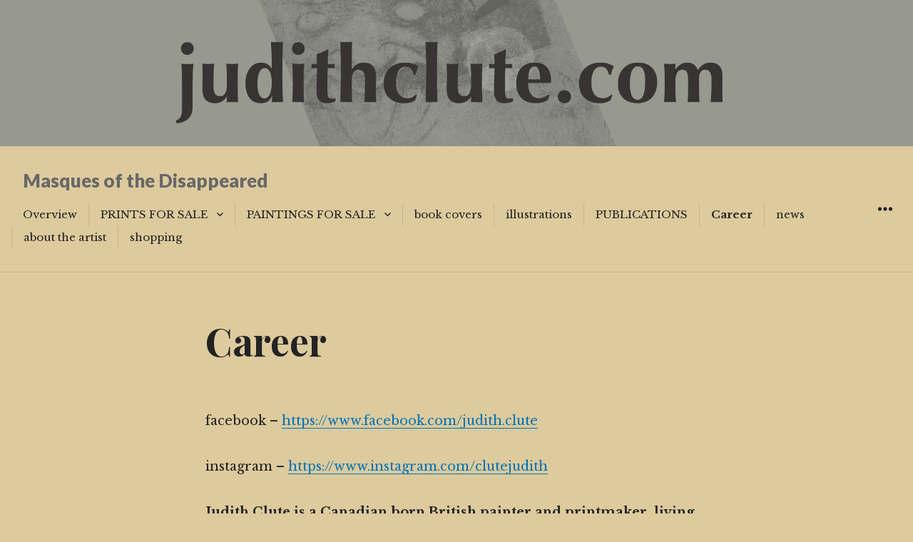

--- FILE ---
content_type: text/html; charset=UTF-8
request_url: https://judithclute.com/dates/
body_size: 10802
content:
<!DOCTYPE html>
<html lang="en-GB" class="no-js">
<head>
<meta charset="UTF-8">
<meta name="viewport" content="width=device-width, initial-scale=1">
<link rel="profile" href="http://gmpg.org/xfn/11">
<link rel="pingback" href="https://judithclute.com/xmlrpc.php">
<script>(function(html){html.className = html.className.replace(/\bno-js\b/,'js')})(document.documentElement);</script>
<title>Career &#8211; Masques of the Disappeared</title>
<meta name='robots' content='max-image-preview:large' />
<link rel='dns-prefetch' href='//js.stripe.com' />
<link rel='dns-prefetch' href='//fonts.googleapis.com' />
<link rel="alternate" type="application/rss+xml" title="Masques of the Disappeared &raquo; Feed" href="https://judithclute.com/feed/" />
<link rel="alternate" type="application/rss+xml" title="Masques of the Disappeared &raquo; Comments Feed" href="https://judithclute.com/comments/feed/" />
<link rel="alternate" title="oEmbed (JSON)" type="application/json+oembed" href="https://judithclute.com/wp-json/oembed/1.0/embed?url=https%3A%2F%2Fjudithclute.com%2Fdates%2F" />
<link rel="alternate" title="oEmbed (XML)" type="text/xml+oembed" href="https://judithclute.com/wp-json/oembed/1.0/embed?url=https%3A%2F%2Fjudithclute.com%2Fdates%2F&#038;format=xml" />
<style id='wp-img-auto-sizes-contain-inline-css' type='text/css'>
img:is([sizes=auto i],[sizes^="auto," i]){contain-intrinsic-size:3000px 1500px}
/*# sourceURL=wp-img-auto-sizes-contain-inline-css */
</style>
<style id='wp-emoji-styles-inline-css' type='text/css'>

	img.wp-smiley, img.emoji {
		display: inline !important;
		border: none !important;
		box-shadow: none !important;
		height: 1em !important;
		width: 1em !important;
		margin: 0 0.07em !important;
		vertical-align: -0.1em !important;
		background: none !important;
		padding: 0 !important;
	}
/*# sourceURL=wp-emoji-styles-inline-css */
</style>
<style id='wp-block-library-inline-css' type='text/css'>
:root{--wp-block-synced-color:#7a00df;--wp-block-synced-color--rgb:122,0,223;--wp-bound-block-color:var(--wp-block-synced-color);--wp-editor-canvas-background:#ddd;--wp-admin-theme-color:#007cba;--wp-admin-theme-color--rgb:0,124,186;--wp-admin-theme-color-darker-10:#006ba1;--wp-admin-theme-color-darker-10--rgb:0,107,160.5;--wp-admin-theme-color-darker-20:#005a87;--wp-admin-theme-color-darker-20--rgb:0,90,135;--wp-admin-border-width-focus:2px}@media (min-resolution:192dpi){:root{--wp-admin-border-width-focus:1.5px}}.wp-element-button{cursor:pointer}:root .has-very-light-gray-background-color{background-color:#eee}:root .has-very-dark-gray-background-color{background-color:#313131}:root .has-very-light-gray-color{color:#eee}:root .has-very-dark-gray-color{color:#313131}:root .has-vivid-green-cyan-to-vivid-cyan-blue-gradient-background{background:linear-gradient(135deg,#00d084,#0693e3)}:root .has-purple-crush-gradient-background{background:linear-gradient(135deg,#34e2e4,#4721fb 50%,#ab1dfe)}:root .has-hazy-dawn-gradient-background{background:linear-gradient(135deg,#faaca8,#dad0ec)}:root .has-subdued-olive-gradient-background{background:linear-gradient(135deg,#fafae1,#67a671)}:root .has-atomic-cream-gradient-background{background:linear-gradient(135deg,#fdd79a,#004a59)}:root .has-nightshade-gradient-background{background:linear-gradient(135deg,#330968,#31cdcf)}:root .has-midnight-gradient-background{background:linear-gradient(135deg,#020381,#2874fc)}:root{--wp--preset--font-size--normal:16px;--wp--preset--font-size--huge:42px}.has-regular-font-size{font-size:1em}.has-larger-font-size{font-size:2.625em}.has-normal-font-size{font-size:var(--wp--preset--font-size--normal)}.has-huge-font-size{font-size:var(--wp--preset--font-size--huge)}.has-text-align-center{text-align:center}.has-text-align-left{text-align:left}.has-text-align-right{text-align:right}.has-fit-text{white-space:nowrap!important}#end-resizable-editor-section{display:none}.aligncenter{clear:both}.items-justified-left{justify-content:flex-start}.items-justified-center{justify-content:center}.items-justified-right{justify-content:flex-end}.items-justified-space-between{justify-content:space-between}.screen-reader-text{border:0;clip-path:inset(50%);height:1px;margin:-1px;overflow:hidden;padding:0;position:absolute;width:1px;word-wrap:normal!important}.screen-reader-text:focus{background-color:#ddd;clip-path:none;color:#444;display:block;font-size:1em;height:auto;left:5px;line-height:normal;padding:15px 23px 14px;text-decoration:none;top:5px;width:auto;z-index:100000}html :where(.has-border-color){border-style:solid}html :where([style*=border-top-color]){border-top-style:solid}html :where([style*=border-right-color]){border-right-style:solid}html :where([style*=border-bottom-color]){border-bottom-style:solid}html :where([style*=border-left-color]){border-left-style:solid}html :where([style*=border-width]){border-style:solid}html :where([style*=border-top-width]){border-top-style:solid}html :where([style*=border-right-width]){border-right-style:solid}html :where([style*=border-bottom-width]){border-bottom-style:solid}html :where([style*=border-left-width]){border-left-style:solid}html :where(img[class*=wp-image-]){height:auto;max-width:100%}:where(figure){margin:0 0 1em}html :where(.is-position-sticky){--wp-admin--admin-bar--position-offset:var(--wp-admin--admin-bar--height,0px)}@media screen and (max-width:600px){html :where(.is-position-sticky){--wp-admin--admin-bar--position-offset:0px}}

/*# sourceURL=wp-block-library-inline-css */
</style><style id='global-styles-inline-css' type='text/css'>
:root{--wp--preset--aspect-ratio--square: 1;--wp--preset--aspect-ratio--4-3: 4/3;--wp--preset--aspect-ratio--3-4: 3/4;--wp--preset--aspect-ratio--3-2: 3/2;--wp--preset--aspect-ratio--2-3: 2/3;--wp--preset--aspect-ratio--16-9: 16/9;--wp--preset--aspect-ratio--9-16: 9/16;--wp--preset--color--black: #000000;--wp--preset--color--cyan-bluish-gray: #abb8c3;--wp--preset--color--white: #ffffff;--wp--preset--color--pale-pink: #f78da7;--wp--preset--color--vivid-red: #cf2e2e;--wp--preset--color--luminous-vivid-orange: #ff6900;--wp--preset--color--luminous-vivid-amber: #fcb900;--wp--preset--color--light-green-cyan: #7bdcb5;--wp--preset--color--vivid-green-cyan: #00d084;--wp--preset--color--pale-cyan-blue: #8ed1fc;--wp--preset--color--vivid-cyan-blue: #0693e3;--wp--preset--color--vivid-purple: #9b51e0;--wp--preset--gradient--vivid-cyan-blue-to-vivid-purple: linear-gradient(135deg,rgb(6,147,227) 0%,rgb(155,81,224) 100%);--wp--preset--gradient--light-green-cyan-to-vivid-green-cyan: linear-gradient(135deg,rgb(122,220,180) 0%,rgb(0,208,130) 100%);--wp--preset--gradient--luminous-vivid-amber-to-luminous-vivid-orange: linear-gradient(135deg,rgb(252,185,0) 0%,rgb(255,105,0) 100%);--wp--preset--gradient--luminous-vivid-orange-to-vivid-red: linear-gradient(135deg,rgb(255,105,0) 0%,rgb(207,46,46) 100%);--wp--preset--gradient--very-light-gray-to-cyan-bluish-gray: linear-gradient(135deg,rgb(238,238,238) 0%,rgb(169,184,195) 100%);--wp--preset--gradient--cool-to-warm-spectrum: linear-gradient(135deg,rgb(74,234,220) 0%,rgb(151,120,209) 20%,rgb(207,42,186) 40%,rgb(238,44,130) 60%,rgb(251,105,98) 80%,rgb(254,248,76) 100%);--wp--preset--gradient--blush-light-purple: linear-gradient(135deg,rgb(255,206,236) 0%,rgb(152,150,240) 100%);--wp--preset--gradient--blush-bordeaux: linear-gradient(135deg,rgb(254,205,165) 0%,rgb(254,45,45) 50%,rgb(107,0,62) 100%);--wp--preset--gradient--luminous-dusk: linear-gradient(135deg,rgb(255,203,112) 0%,rgb(199,81,192) 50%,rgb(65,88,208) 100%);--wp--preset--gradient--pale-ocean: linear-gradient(135deg,rgb(255,245,203) 0%,rgb(182,227,212) 50%,rgb(51,167,181) 100%);--wp--preset--gradient--electric-grass: linear-gradient(135deg,rgb(202,248,128) 0%,rgb(113,206,126) 100%);--wp--preset--gradient--midnight: linear-gradient(135deg,rgb(2,3,129) 0%,rgb(40,116,252) 100%);--wp--preset--font-size--small: 13px;--wp--preset--font-size--medium: 20px;--wp--preset--font-size--large: 36px;--wp--preset--font-size--x-large: 42px;--wp--preset--spacing--20: 0.44rem;--wp--preset--spacing--30: 0.67rem;--wp--preset--spacing--40: 1rem;--wp--preset--spacing--50: 1.5rem;--wp--preset--spacing--60: 2.25rem;--wp--preset--spacing--70: 3.38rem;--wp--preset--spacing--80: 5.06rem;--wp--preset--shadow--natural: 6px 6px 9px rgba(0, 0, 0, 0.2);--wp--preset--shadow--deep: 12px 12px 50px rgba(0, 0, 0, 0.4);--wp--preset--shadow--sharp: 6px 6px 0px rgba(0, 0, 0, 0.2);--wp--preset--shadow--outlined: 6px 6px 0px -3px rgb(255, 255, 255), 6px 6px rgb(0, 0, 0);--wp--preset--shadow--crisp: 6px 6px 0px rgb(0, 0, 0);}:where(.is-layout-flex){gap: 0.5em;}:where(.is-layout-grid){gap: 0.5em;}body .is-layout-flex{display: flex;}.is-layout-flex{flex-wrap: wrap;align-items: center;}.is-layout-flex > :is(*, div){margin: 0;}body .is-layout-grid{display: grid;}.is-layout-grid > :is(*, div){margin: 0;}:where(.wp-block-columns.is-layout-flex){gap: 2em;}:where(.wp-block-columns.is-layout-grid){gap: 2em;}:where(.wp-block-post-template.is-layout-flex){gap: 1.25em;}:where(.wp-block-post-template.is-layout-grid){gap: 1.25em;}.has-black-color{color: var(--wp--preset--color--black) !important;}.has-cyan-bluish-gray-color{color: var(--wp--preset--color--cyan-bluish-gray) !important;}.has-white-color{color: var(--wp--preset--color--white) !important;}.has-pale-pink-color{color: var(--wp--preset--color--pale-pink) !important;}.has-vivid-red-color{color: var(--wp--preset--color--vivid-red) !important;}.has-luminous-vivid-orange-color{color: var(--wp--preset--color--luminous-vivid-orange) !important;}.has-luminous-vivid-amber-color{color: var(--wp--preset--color--luminous-vivid-amber) !important;}.has-light-green-cyan-color{color: var(--wp--preset--color--light-green-cyan) !important;}.has-vivid-green-cyan-color{color: var(--wp--preset--color--vivid-green-cyan) !important;}.has-pale-cyan-blue-color{color: var(--wp--preset--color--pale-cyan-blue) !important;}.has-vivid-cyan-blue-color{color: var(--wp--preset--color--vivid-cyan-blue) !important;}.has-vivid-purple-color{color: var(--wp--preset--color--vivid-purple) !important;}.has-black-background-color{background-color: var(--wp--preset--color--black) !important;}.has-cyan-bluish-gray-background-color{background-color: var(--wp--preset--color--cyan-bluish-gray) !important;}.has-white-background-color{background-color: var(--wp--preset--color--white) !important;}.has-pale-pink-background-color{background-color: var(--wp--preset--color--pale-pink) !important;}.has-vivid-red-background-color{background-color: var(--wp--preset--color--vivid-red) !important;}.has-luminous-vivid-orange-background-color{background-color: var(--wp--preset--color--luminous-vivid-orange) !important;}.has-luminous-vivid-amber-background-color{background-color: var(--wp--preset--color--luminous-vivid-amber) !important;}.has-light-green-cyan-background-color{background-color: var(--wp--preset--color--light-green-cyan) !important;}.has-vivid-green-cyan-background-color{background-color: var(--wp--preset--color--vivid-green-cyan) !important;}.has-pale-cyan-blue-background-color{background-color: var(--wp--preset--color--pale-cyan-blue) !important;}.has-vivid-cyan-blue-background-color{background-color: var(--wp--preset--color--vivid-cyan-blue) !important;}.has-vivid-purple-background-color{background-color: var(--wp--preset--color--vivid-purple) !important;}.has-black-border-color{border-color: var(--wp--preset--color--black) !important;}.has-cyan-bluish-gray-border-color{border-color: var(--wp--preset--color--cyan-bluish-gray) !important;}.has-white-border-color{border-color: var(--wp--preset--color--white) !important;}.has-pale-pink-border-color{border-color: var(--wp--preset--color--pale-pink) !important;}.has-vivid-red-border-color{border-color: var(--wp--preset--color--vivid-red) !important;}.has-luminous-vivid-orange-border-color{border-color: var(--wp--preset--color--luminous-vivid-orange) !important;}.has-luminous-vivid-amber-border-color{border-color: var(--wp--preset--color--luminous-vivid-amber) !important;}.has-light-green-cyan-border-color{border-color: var(--wp--preset--color--light-green-cyan) !important;}.has-vivid-green-cyan-border-color{border-color: var(--wp--preset--color--vivid-green-cyan) !important;}.has-pale-cyan-blue-border-color{border-color: var(--wp--preset--color--pale-cyan-blue) !important;}.has-vivid-cyan-blue-border-color{border-color: var(--wp--preset--color--vivid-cyan-blue) !important;}.has-vivid-purple-border-color{border-color: var(--wp--preset--color--vivid-purple) !important;}.has-vivid-cyan-blue-to-vivid-purple-gradient-background{background: var(--wp--preset--gradient--vivid-cyan-blue-to-vivid-purple) !important;}.has-light-green-cyan-to-vivid-green-cyan-gradient-background{background: var(--wp--preset--gradient--light-green-cyan-to-vivid-green-cyan) !important;}.has-luminous-vivid-amber-to-luminous-vivid-orange-gradient-background{background: var(--wp--preset--gradient--luminous-vivid-amber-to-luminous-vivid-orange) !important;}.has-luminous-vivid-orange-to-vivid-red-gradient-background{background: var(--wp--preset--gradient--luminous-vivid-orange-to-vivid-red) !important;}.has-very-light-gray-to-cyan-bluish-gray-gradient-background{background: var(--wp--preset--gradient--very-light-gray-to-cyan-bluish-gray) !important;}.has-cool-to-warm-spectrum-gradient-background{background: var(--wp--preset--gradient--cool-to-warm-spectrum) !important;}.has-blush-light-purple-gradient-background{background: var(--wp--preset--gradient--blush-light-purple) !important;}.has-blush-bordeaux-gradient-background{background: var(--wp--preset--gradient--blush-bordeaux) !important;}.has-luminous-dusk-gradient-background{background: var(--wp--preset--gradient--luminous-dusk) !important;}.has-pale-ocean-gradient-background{background: var(--wp--preset--gradient--pale-ocean) !important;}.has-electric-grass-gradient-background{background: var(--wp--preset--gradient--electric-grass) !important;}.has-midnight-gradient-background{background: var(--wp--preset--gradient--midnight) !important;}.has-small-font-size{font-size: var(--wp--preset--font-size--small) !important;}.has-medium-font-size{font-size: var(--wp--preset--font-size--medium) !important;}.has-large-font-size{font-size: var(--wp--preset--font-size--large) !important;}.has-x-large-font-size{font-size: var(--wp--preset--font-size--x-large) !important;}
/*# sourceURL=global-styles-inline-css */
</style>

<style id='classic-theme-styles-inline-css' type='text/css'>
/*! This file is auto-generated */
.wp-block-button__link{color:#fff;background-color:#32373c;border-radius:9999px;box-shadow:none;text-decoration:none;padding:calc(.667em + 2px) calc(1.333em + 2px);font-size:1.125em}.wp-block-file__button{background:#32373c;color:#fff;text-decoration:none}
/*# sourceURL=/wp-includes/css/classic-themes.min.css */
</style>
<link rel='stylesheet' id='wpecpp-css' href='https://judithclute.com/wp-content/plugins/wp-ecommerce-paypal/assets/css/wpecpp.css?ver=2.0.3' type='text/css' media='all' />
<link rel='stylesheet' id='resonar-fonts-css' href='https://fonts.googleapis.com/css?family=Libre+Baskerville%3A400%2C700%2C400italic%7CLato%3A400%2C700%2C900%2C400italic%2C700italic%2C900italic%7CPlayfair+Display%3A400%2C700%2C400italic%2C700italic%7CInconsolata%3A400&#038;subset=latin%2Clatin-ext' type='text/css' media='all' />
<link rel='stylesheet' id='genericons-css' href='https://judithclute.com/wp-content/themes/resonar/genericons/genericons.css?ver=3.3' type='text/css' media='all' />
<link rel='stylesheet' id='resonar-style-css' href='https://judithclute.com/wp-content/themes/resonar/style.css?ver=6.9' type='text/css' media='all' />
<script type="text/javascript" src="https://judithclute.com/wp-includes/js/jquery/jquery.min.js?ver=3.7.1" id="jquery-core-js"></script>
<script type="text/javascript" src="https://judithclute.com/wp-includes/js/jquery/jquery-migrate.min.js?ver=3.4.1" id="jquery-migrate-js"></script>
<link rel="https://api.w.org/" href="https://judithclute.com/wp-json/" /><link rel="alternate" title="JSON" type="application/json" href="https://judithclute.com/wp-json/wp/v2/pages/952" /><link rel="EditURI" type="application/rsd+xml" title="RSD" href="https://judithclute.com/xmlrpc.php?rsd" />
<meta name="generator" content="WordPress 6.9" />
<link rel="canonical" href="https://judithclute.com/dates/" />
<link rel='shortlink' href='https://judithclute.com/?p=952' />
	<style type="text/css">
			.site-title a,
		.site-title a:hover,
		.site-title a:focus,
		.site-description {
			color: #686868;
		}
		</style>
		<style type="text/css" id="resonar-custom-background-css">
				body.custom-background,
			.site-header .sub-menu li,
			.sidebar {
				background-color: #ddca9d;
			}

			.site-header .nav-menu > li > .sub-menu:after {
				border-color: #ddca9d transparent;
			}

			.pagination .prev:hover,
			.pagination .prev:focus,
			.pagination .next:hover,
			.pagination .next:focus,
			.widget_calendar tbody a,
			.widget_calendar tbody a:hover,
			.widget_calendar tbody a:focus,
			.page-links a,
			.page-links a:hover,
			.page-links a:focus {
				color: #ddca9d;
			}
		</style>
<link rel="icon" href="https://judithclute.com/wp-content/uploads/2017/06/cropped-9-June-square-aa-copy-32x32.jpg" sizes="32x32" />
<link rel="icon" href="https://judithclute.com/wp-content/uploads/2017/06/cropped-9-June-square-aa-copy-192x192.jpg" sizes="192x192" />
<link rel="apple-touch-icon" href="https://judithclute.com/wp-content/uploads/2017/06/cropped-9-June-square-aa-copy-180x180.jpg" />
<meta name="msapplication-TileImage" content="https://judithclute.com/wp-content/uploads/2017/06/cropped-9-June-square-aa-copy-270x270.jpg" />
</head>

<body class="wp-singular page-template-default page page-id-952 custom-background wp-theme-resonar single custom-menu">
<div id="page" class="hfeed site">
	<a class="skip-link screen-reader-text" href="#content">Skip to content</a>

			<div class="header-image">
			<a href="https://judithclute.com/" rel="home">
				<img src="https://judithclute.com/wp-content/uploads/2017/06/10-June-header-aa.jpg" width="2000" height="320" alt="Masques of the Disappeared">
			</a>
		</div>
	
	<header id="masthead" class="site-header" role="banner">
		<div class="site-branding">
			
							<p class="site-title"><a href="https://judithclute.com/" rel="home">Masques of the Disappeared</a></p>
							<p class="site-description">Art by Judith Clute</p>
					</div><!-- .site-branding -->

		<button id="sidebar-toggle" class="sidebar-toggle"></button>

					<nav class="main-navigation" role="navigation">
				<div class="menu-primary-menu-container"><ul id="menu-primary-menu" class="nav-menu"><li id="menu-item-1147" class="menu-item menu-item-type-post_type menu-item-object-page menu-item-home menu-item-1147"><a href="https://judithclute.com/">Overview</a></li>
<li id="menu-item-1527" class="menu-item menu-item-type-post_type menu-item-object-page menu-item-has-children menu-item-1527"><a href="https://judithclute.com/all-silkscreen-prints-and-etchings/">PRINTS FOR SALE</a>
<ul class="sub-menu">
	<li id="menu-item-3431" class="menu-item menu-item-type-post_type menu-item-object-page menu-item-3431"><a href="https://judithclute.com/prints-on-somerset-paper/">prints on Somerset paper</a></li>
</ul>
</li>
<li id="menu-item-1614" class="menu-item menu-item-type-post_type menu-item-object-page menu-item-has-children menu-item-1614"><a href="https://judithclute.com/everything/">PAINTINGS FOR SALE</a>
<ul class="sub-menu">
	<li id="menu-item-1142" class="menu-item menu-item-type-post_type menu-item-object-page menu-item-1142"><a href="https://judithclute.com/sold-paintings/">selected sold paintings</a></li>
</ul>
</li>
<li id="menu-item-2901" class="menu-item menu-item-type-post_type menu-item-object-page menu-item-2901"><a href="https://judithclute.com/book-covers/">book covers</a></li>
<li id="menu-item-3953" class="menu-item menu-item-type-post_type menu-item-object-page menu-item-3953"><a href="https://judithclute.com/illustrations/">illustrations</a></li>
<li id="menu-item-1143" class="menu-item menu-item-type-post_type menu-item-object-page menu-item-1143"><a href="https://judithclute.com/peace/">PUBLICATIONS</a></li>
<li id="menu-item-1137" class="menu-item menu-item-type-post_type menu-item-object-page current-menu-item page_item page-item-952 current_page_item menu-item-1137"><a href="https://judithclute.com/dates/" aria-current="page">Career</a></li>
<li id="menu-item-1144" class="menu-item menu-item-type-post_type menu-item-object-page menu-item-1144"><a href="https://judithclute.com/blog/">news</a></li>
<li id="menu-item-2931" class="menu-item menu-item-type-post_type menu-item-object-page menu-item-2931"><a href="https://judithclute.com/about-the-artist/">about the artist</a></li>
<li id="menu-item-3663" class="menu-item menu-item-type-post_type menu-item-object-page menu-item-3663"><a href="https://judithclute.com/shopping/">shopping</a></li>
</ul></div>			</nav><!-- .main-navigation -->
			</header><!-- .site-header -->

	<div id="content" class="site-content">

	<div id="primary" class="content-area">
		<main id="main" class="site-main" role="main">

		
<article id="post-952" class="post-952 page type-page status-publish hentry">
			<header class="entry-header">
			<div class="entry-header-inner">
				<h1 class="entry-title">Career</h1>			</div>
		</header>
	
	<div class="entry-content-footer">
		<div class="entry-content">
			<p>facebook &#8211; <a href="https://www.facebook.com/judith.clute">https://www.facebook.com/judith.clute</a></p>
<p>instagram &#8211; <a href="https://www.instagram.com/clutejudith">https://www.instagram.com/clutejudith</a></p>
<p><span class="s1"><b>Judith Clute is a Canadian born British painter and printmaker, living in London England since 1969. Her art has fitted into the reaches of Fantastica since she first began creating images for New Worlds sf magazine in the 1970’s.<span class="Apple-converted-space">  She has paintings and etchings in private collections in Canada, UK, USA, Spain, France, Sweden, Switzerland, Germany, Australia.</span></b></span></p>
<p class="p1"><span class="s1"><b>Science Fiction Book covers include several designed for the Womens’ Press<span class="Apple-converted-space">  </span>sf.in the mid 1980’s:</b><b><span class="Apple-converted-space"> </span>Extra(Ordinary) People,  Joanna Russ (1985); The Adventures of Alex,  Joanna Russ (1985); The Female Man,  Joanna Russ (1985); The Two of<span class="Apple-converted-space">  </span>Them,  Joanna Russ (1986); We Who Are About To…, Joanna Russ (1987); The Hidden Side of the Moon,  Joanna Russ (1989). </b></span></p>
<p class="p1"><span class="s1"><b>And covers for various other authors including:  John </b></span><span class="s2"><b>Clute</b></span><span class="s1"><b>, Colin </b></span><span class="s2"><b>Greenland</b></span><span class="s1"><b>, Joe </b></span><span class="s2"><b>Haldeman</b></span><span class="s1"><b>, Elizabeth </b></span><span class="s2"><b>Hand</b></span><span class="s1"><b>, and Gary K </b></span><span class="s2"><b>Wolfe,  Judith Kerman &amp; Don Riggs.  Publishers include:  Serconia Press, Routledge and Keegan,  Beccon Publications,</b></span><span class="s1"><b> Liverpool University Press and Mayapple Press.</b></span></p>
<p><span class="s1"><b>With  Henry Wessells she has created three extremely limited fine-press editions (published by his firm <i>Temporary Culture</i>) which have all sold out: <i>Forever Peace &#8211; to Stop War</i> (2008) featuring a poem by Joe Haldeman; <i>Against the Art of War </i>(2013) featuring poems by Ernest Hilbert and Henry Wessells; <i>Extended Range; Or, the Accession label </i>(2015) a short story by Henry Wessells.<span class="Apple-converted-space">  Several of these have been purchased by the Pierpont Morgan Library , </span></b></span><span class="s1"><b><span class="Apple-converted-space">Yale University,  and Duke University.</span></b></span></p>
<p><b> </b><span class="s1"><b>In 2017 &#8211; commissioned album cover for Amanda Palmer and Edward Ka-Spell:<span class="Apple-converted-space">  </span>I CAN SPIN A RAINBOW. </b></span></p>
<p class="p1"><span class="s2"><a href="https://amandapalmer.bandcamp.com/album/i-can-spin-a-rainbow"><b>https://amandapalmer.bandcamp.com/album/i-can-spin-a-rainbow</b></a></span></p>
<p><span class="s1"><b>She was awarded The Eurocon &#8220;Hall of Fame&#8221; Best Artist Award for 2017.  </b></span><span class="s1"><b>(European Science Fiction Society</b><b><span class="Apple-converted-space">).  </span>Also in that year she was Artist Guest of Honour at the British SF annual convention: Eastercon 2017.<span class="Apple-converted-space">   </span></b></span></p>
<p><strong>In 2019 &#8211; Geoff Ryman wrote the catalogue to Judith&#8217;s exhibition for the Camden Image Gallery: <em>Judith Clute&#8217;s Tantalizing 37th Album</em><em>, </em>a Beccon Publication.</strong></p>
<p>&#8212;&#8212;&#8212;&#8212;&#8212;&#8212;&#8212;&#8212;&#8212;&#8212;&#8212;&#8212;</p>
<p><strong>Further Details.</strong></p>
<hr />
<p><strong>Judith Clute was born Judith Rosanne Wood James, Edmonton, Alberta, 16 May 1942. Married John Clute 14 December 1964 in Toronto.</strong></p>
<p class="p1"><span class="s1"><b>~ In the 1960’s &#8211; under her maiden name &#8211; Fine Art Annual Purchase award, Banff Centre for the Fine Arts, Banff, Alberta, Canada (’61);<span class="Apple-converted-space">  </span>Vancouver Art Gallery juried group, Vancouver, Canada (’62); Pennell Gallery solo Toronto (’64).<span class="Apple-converted-space">  </span>She first exhibited as Judith Clute at the Aspen School of Contemporary Arts Exhibition, Aspen, Colorado, USA (’65).</b></span></p>
<p class="p1"><span class="s1"><b>~ In the 1970’s in London England.<span class="Apple-converted-space">  </span>Illustrations for New Worlds Magazine, and painting exhibitions at venues like the London New Arts Lab (’70); Ung Generation in Stockholm (’72); Triad Regional Art Centre, Bishop’s Stortford UK (’74); Revolution USA juried group show, London (‘75); Chichester National Art Exhibition juried group Chichester UK (’75); The Arts Council of Great Britain Award, (’75) (note the Arts Council of Great Britain divided in 1994); Parkway Focus Gallery, solo London, UK (’76); Spirit of London juried group (’77). </b></span></p>
<p class="p1"><span class="s1"><b>~ In the 1980’s &#8211; Woodstock Gallery, solo London, UK (’80); Mandeer Gallery, solo<span class="Apple-converted-space">  </span>London, UK (’81); Angela Flowers invitational group, </b></span><span class="s1"><b>London, UK (’82); Vortex Gallery, solo, London, UK (’85);<span class="Apple-converted-space">  </span>Association of Illustrators Tenth Annual juried, group, London, UK (’85); Fearful Symmetries World SF Convention, group, Brighton, UK (87); Blenheim Gallery, solo, London, UK (’88); Victor House Open Studio (87).</b></span></p>
<p class="p1"><span class="s1"><b>~ In the 1990’s &#8211; British Fantasy Convention, group, Birmingham, UK (’94); Lauderdale House Gallery, solo, London, UK (’95); British Fantasy Convention, group, London, UK (’96); World S.F. Convention (Intervention) group, Glasgow, UK (’96); International Conference on the Fantastic in the Arts, group, Florida, USA (’98); British S.F. Convention (Reconvene) group, Liverpool, UK (’99).</b></span></p>
<p class="p1"><span class="s1"><b>~ in the 2000’s &#8211; A Celebration of British Science Fiction, guest artist, </b></span><span class="s1"><b>Liverpool, UK (’01); Cecil Sharp House, solo, London, UK ((’02); Cecelia Purcell: Across the Board, group,<span class="Apple-converted-space">  </span>London, UK (’02); International Conference on the Fantastic in the Arts, group, Florida, USA (’03);<span class="Apple-converted-space">  </span>World SF Convention (Torcon), group, Toronto, Canada (’03); Sweetwater Print Co-op, Two person with Joe Haldeman, Gainesville, Florida, USA (’04); Museum of Blackburn, group, Blackburn, UK (’05); World SF Convention (Interaction) group, Glasgow, UK (‘’05); Artichoke at Affordable Art Fair, group, London, UK (’06); Galleria Becker, solo, Jyväskylä, Finland (’07); Clifford Chance, Artichoke Printmaking group, London, UK (’08).</b></span></p>
<p class="p1"><span class="s1"><b>~ In the 2010’s &#8211;<span class="Apple-converted-space">  </span>The North Lincolnshire National Print Open 2010, North Lincolnshire, UK (’10);<span class="Apple-converted-space">  </span>Schüttskasten Gallery, solo, Primmersdorf, Austria (’11); Institute Slavonice, solo, Slavonice, Czech Republic (’11); Bankside Gallery, Artichoke 20 years, group, London, UK (’12); Prague College, solo (Darkening Garden) Prague, Czech Republic (’12); Institute Slavonice, solo, Darkening Garden, Slavonice, Czech Republic (’13); Ropewalk Print Exhibition, juried, Barton upon Humber, North Lincolnshire, UK (’14); World SF Convention (Loncon 3) group, Excel Centre, London, UK (’14); Camden Image Gallery, solo, (Darkening Garden), London, UK (’16); 5412 NW 14th Ave, darkening garden etchings, solo, Gainesville, Florida (’17); 68th National Science Fiction Convention (Eastercon) group, Guest of Honour, Birmingham, UK (’17); Gerry’s Club Soho,<span class="Apple-converted-space">  </span>Antonia Moore and friends, group, London, UK (’18); an arts lab continuum at Spitalfields Studios, founder/participants from the late 1960’s, group, London,  (’18);  Woolwich Art Fair, London (&#8217;18); &#8220;Masques of the Disappeared&#8221; solo, Camden Image Gallery, London, (&#8220;19); Woolwich Contemporary Print Fair, London (&#8217;19); Woolwich Contemporary Print Fair, London (&#8217;22).</b></span></p>
<p class="p1"><b>&#8212;&#8212;-</b></p>
<p class="p1"><span class="s1"><b>~ Clute is represented at length in two books on the relationship of fine art and illustration: <i>Paper Tiger Fantasy Art Gallery </i>(2002) edited by Paul Barnett; <i>Fantasy Art Masters </i>(Collins 2002) edited by Dick Jude.<span class="Apple-converted-space"> </span></b></span></p>
<p><strong>She has been interviewed occasionally. An example is with Cheryl Morgan for The Salon Futura Magazine &#8211; https://vimeo.com/18363058.</strong></p>
<p class="p1"><span class="s1"><b>Along with John Clute, Judith Clute is the subject of a full scale festschrift: <i>Polder</i> (Old Earth Books 2006) edited by Farah Mendlesohn.<span class="Apple-converted-space">  </span>Contributors:  </b></span><b>Tom Disch, Damien Broderick, Rob Latham, Scott Bradfield, Paul Kincaid, Brian Aldiss, William Gibson, Bruce Sterling, Ian Watson, Neil Gaiman,  Javier A Martinez, Andrew M Butler, Jack Womack, Gary K Wolfe, M John Harrison, Edward James, Kim Stanley Robinson, Ellen Datlow, Elizabeth Hand, Graham Sleight, Roz Kaveney, Pamela Zoline.  </b></p>
<div>
<div dir="ltr" data-smartmail="gmail_signature">
<div dir="ltr"><strong>On the the 6th of November, 2023, at Made in Brasil, Inverness Street, Camden Town, <em>Masques of the Disappeared</em> was launched. It was published by Polder House in a limited edition of 100. </strong></div>
<div dir="ltr"><strong>ISBN  978 1 870824 69 9</strong></div>
</div>
</div>
<p class="p1"><b>  </b></p>
<p>&nbsp;</p>
					</div><!-- .entry-content -->

			</div>
</article><!-- #post-## -->

		</main><!-- .site-main -->
	</div><!-- .content-area -->

			<div id="sidebar" class="sidebar">
		<div id="sidebar-inner" class="sidebar-inner">

					<nav class="main-navigation" role="navigation">
				<h2 class="menu-heading widget-title">Menu</h2>
				<div class="menu-primary-menu-container"><ul id="menu-primary-menu-1" class="nav-menu"><li class="menu-item menu-item-type-post_type menu-item-object-page menu-item-home menu-item-1147"><a href="https://judithclute.com/">Overview</a></li>
<li class="menu-item menu-item-type-post_type menu-item-object-page menu-item-has-children menu-item-1527"><a href="https://judithclute.com/all-silkscreen-prints-and-etchings/">PRINTS FOR SALE</a>
<ul class="sub-menu">
	<li class="menu-item menu-item-type-post_type menu-item-object-page menu-item-3431"><a href="https://judithclute.com/prints-on-somerset-paper/">prints on Somerset paper</a></li>
</ul>
</li>
<li class="menu-item menu-item-type-post_type menu-item-object-page menu-item-has-children menu-item-1614"><a href="https://judithclute.com/everything/">PAINTINGS FOR SALE</a>
<ul class="sub-menu">
	<li class="menu-item menu-item-type-post_type menu-item-object-page menu-item-1142"><a href="https://judithclute.com/sold-paintings/">selected sold paintings</a></li>
</ul>
</li>
<li class="menu-item menu-item-type-post_type menu-item-object-page menu-item-2901"><a href="https://judithclute.com/book-covers/">book covers</a></li>
<li class="menu-item menu-item-type-post_type menu-item-object-page menu-item-3953"><a href="https://judithclute.com/illustrations/">illustrations</a></li>
<li class="menu-item menu-item-type-post_type menu-item-object-page menu-item-1143"><a href="https://judithclute.com/peace/">PUBLICATIONS</a></li>
<li class="menu-item menu-item-type-post_type menu-item-object-page current-menu-item page_item page-item-952 current_page_item menu-item-1137"><a href="https://judithclute.com/dates/" aria-current="page">Career</a></li>
<li class="menu-item menu-item-type-post_type menu-item-object-page menu-item-1144"><a href="https://judithclute.com/blog/">news</a></li>
<li class="menu-item menu-item-type-post_type menu-item-object-page menu-item-2931"><a href="https://judithclute.com/about-the-artist/">about the artist</a></li>
<li class="menu-item menu-item-type-post_type menu-item-object-page menu-item-3663"><a href="https://judithclute.com/shopping/">shopping</a></li>
</ul></div>			</nav><!-- .main-navigation -->
		
					<nav id="social-navigation" class="social-navigation">
				<div class="menu-social-links-menu-container"><ul id="menu-social-links-menu" class="menu"><li id="menu-item-35" class="menu-item menu-item-type-custom menu-item-object-custom menu-item-35"><a href="https://www.facebook.com/judith.clute"><span class="screen-reader-text">Facebook</span></a></li>
<li id="menu-item-36" class="menu-item menu-item-type-custom menu-item-object-custom menu-item-36"><a href="https://twitter.com/JudithClute?lang=en-gb"><span class="screen-reader-text">Twitter</span></a></li>
<li id="menu-item-37" class="menu-item menu-item-type-custom menu-item-object-custom menu-item-37"><a href="https://www.instagram.com/clutejudith/?hl=en"><span class="screen-reader-text">Instagram</span></a></li>
</ul></div>			</nav><!-- .social-navigation -->
		
					<div id="secondary" class="widget-area" role="complementary">
				<aside id="search-3" class="widget widget_search"><h2 class="widget-title">Search</h2><form role="search" method="get" class="search-form" action="https://judithclute.com/">
				<label>
					<span class="screen-reader-text">Search for:</span>
					<input type="search" class="search-field" placeholder="Search &hellip;" value="" name="s" />
				</label>
				<input type="submit" class="search-submit screen-reader-text" value="Search" />
			</form></aside>			</div><!-- .widget-area -->
		
		</div>
	</div><!-- .sidebar -->

	</div><!-- .site-content -->

	<footer id="colophon" class="site-footer" role="contentinfo">
		<div class="site-info">
			<a href="http://wordpress.org/">Proudly powered by WordPress</a>
			<span class="sep"> | </span>
			Theme: Resonar by <a href="http://wordpress.com/themes/resonar/" rel="designer">WordPress.com</a>.		</div><!-- .site-info -->
	</footer><!-- .site-footer -->
</div><!-- .site -->

<script type="speculationrules">
{"prefetch":[{"source":"document","where":{"and":[{"href_matches":"/*"},{"not":{"href_matches":["/wp-*.php","/wp-admin/*","/wp-content/uploads/*","/wp-content/*","/wp-content/plugins/*","/wp-content/themes/resonar/*","/*\\?(.+)"]}},{"not":{"selector_matches":"a[rel~=\"nofollow\"]"}},{"not":{"selector_matches":".no-prefetch, .no-prefetch a"}}]},"eagerness":"conservative"}]}
</script>
<script type="text/javascript" src="https://js.stripe.com/v3/" id="stripe-js-js"></script>
<script type="text/javascript" id="wpecpp-js-extra">
/* <![CDATA[ */
var wpecpp = {"ajaxUrl":"https://judithclute.com/wp-admin/admin-ajax.php","nonce":"9bb058e9b3","opens":"2","cancel":"","return":""};
//# sourceURL=wpecpp-js-extra
/* ]]> */
</script>
<script type="text/javascript" src="https://judithclute.com/wp-content/plugins/wp-ecommerce-paypal/assets/js/wpecpp.js?ver=2.0.3" id="wpecpp-js"></script>
<script type="text/javascript" src="https://judithclute.com/wp-content/themes/resonar/js/skip-link-focus-fix.js?ver=20150302" id="resonar-skip-link-focus-fix-js"></script>
<script type="text/javascript" id="resonar-script-js-extra">
/* <![CDATA[ */
var screenReaderText = {"expand":"\u003Cspan class=\"screen-reader-text\"\u003Eexpand child menu\u003C/span\u003E","collapse":"\u003Cspan class=\"screen-reader-text\"\u003Ecollapse child menu\u003C/span\u003E"};
var toggleButtonText = {"menu":"Menu","widgets":"Widgets","both":"Menu & Widgets"};
//# sourceURL=resonar-script-js-extra
/* ]]> */
</script>
<script type="text/javascript" src="https://judithclute.com/wp-content/themes/resonar/js/functions.js?ver=20150302" id="resonar-script-js"></script>
<script id="wp-emoji-settings" type="application/json">
{"baseUrl":"https://s.w.org/images/core/emoji/17.0.2/72x72/","ext":".png","svgUrl":"https://s.w.org/images/core/emoji/17.0.2/svg/","svgExt":".svg","source":{"concatemoji":"https://judithclute.com/wp-includes/js/wp-emoji-release.min.js?ver=6.9"}}
</script>
<script type="module">
/* <![CDATA[ */
/*! This file is auto-generated */
const a=JSON.parse(document.getElementById("wp-emoji-settings").textContent),o=(window._wpemojiSettings=a,"wpEmojiSettingsSupports"),s=["flag","emoji"];function i(e){try{var t={supportTests:e,timestamp:(new Date).valueOf()};sessionStorage.setItem(o,JSON.stringify(t))}catch(e){}}function c(e,t,n){e.clearRect(0,0,e.canvas.width,e.canvas.height),e.fillText(t,0,0);t=new Uint32Array(e.getImageData(0,0,e.canvas.width,e.canvas.height).data);e.clearRect(0,0,e.canvas.width,e.canvas.height),e.fillText(n,0,0);const a=new Uint32Array(e.getImageData(0,0,e.canvas.width,e.canvas.height).data);return t.every((e,t)=>e===a[t])}function p(e,t){e.clearRect(0,0,e.canvas.width,e.canvas.height),e.fillText(t,0,0);var n=e.getImageData(16,16,1,1);for(let e=0;e<n.data.length;e++)if(0!==n.data[e])return!1;return!0}function u(e,t,n,a){switch(t){case"flag":return n(e,"\ud83c\udff3\ufe0f\u200d\u26a7\ufe0f","\ud83c\udff3\ufe0f\u200b\u26a7\ufe0f")?!1:!n(e,"\ud83c\udde8\ud83c\uddf6","\ud83c\udde8\u200b\ud83c\uddf6")&&!n(e,"\ud83c\udff4\udb40\udc67\udb40\udc62\udb40\udc65\udb40\udc6e\udb40\udc67\udb40\udc7f","\ud83c\udff4\u200b\udb40\udc67\u200b\udb40\udc62\u200b\udb40\udc65\u200b\udb40\udc6e\u200b\udb40\udc67\u200b\udb40\udc7f");case"emoji":return!a(e,"\ud83e\u1fac8")}return!1}function f(e,t,n,a){let r;const o=(r="undefined"!=typeof WorkerGlobalScope&&self instanceof WorkerGlobalScope?new OffscreenCanvas(300,150):document.createElement("canvas")).getContext("2d",{willReadFrequently:!0}),s=(o.textBaseline="top",o.font="600 32px Arial",{});return e.forEach(e=>{s[e]=t(o,e,n,a)}),s}function r(e){var t=document.createElement("script");t.src=e,t.defer=!0,document.head.appendChild(t)}a.supports={everything:!0,everythingExceptFlag:!0},new Promise(t=>{let n=function(){try{var e=JSON.parse(sessionStorage.getItem(o));if("object"==typeof e&&"number"==typeof e.timestamp&&(new Date).valueOf()<e.timestamp+604800&&"object"==typeof e.supportTests)return e.supportTests}catch(e){}return null}();if(!n){if("undefined"!=typeof Worker&&"undefined"!=typeof OffscreenCanvas&&"undefined"!=typeof URL&&URL.createObjectURL&&"undefined"!=typeof Blob)try{var e="postMessage("+f.toString()+"("+[JSON.stringify(s),u.toString(),c.toString(),p.toString()].join(",")+"));",a=new Blob([e],{type:"text/javascript"});const r=new Worker(URL.createObjectURL(a),{name:"wpTestEmojiSupports"});return void(r.onmessage=e=>{i(n=e.data),r.terminate(),t(n)})}catch(e){}i(n=f(s,u,c,p))}t(n)}).then(e=>{for(const n in e)a.supports[n]=e[n],a.supports.everything=a.supports.everything&&a.supports[n],"flag"!==n&&(a.supports.everythingExceptFlag=a.supports.everythingExceptFlag&&a.supports[n]);var t;a.supports.everythingExceptFlag=a.supports.everythingExceptFlag&&!a.supports.flag,a.supports.everything||((t=a.source||{}).concatemoji?r(t.concatemoji):t.wpemoji&&t.twemoji&&(r(t.twemoji),r(t.wpemoji)))});
//# sourceURL=https://judithclute.com/wp-includes/js/wp-emoji-loader.min.js
/* ]]> */
</script>
</body>
</html>
